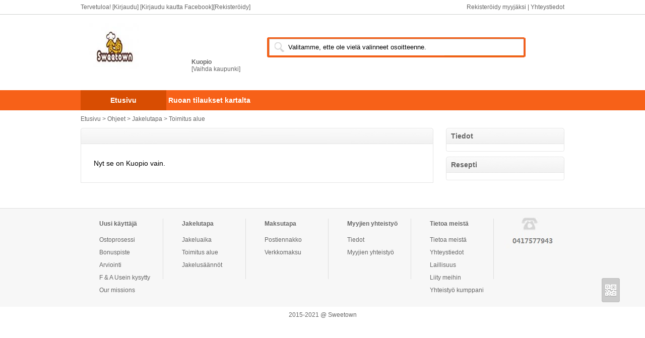

--- FILE ---
content_type: text/html; charset=UTF-8
request_url: http://sweetown.fi/fi/index.php?m=content&c=index&f=lists&catid=33
body_size: 2363
content:
<!DOCTYPE html PUBLIC "-//W3C//DTD XHTML 1.0 Transitional//EN" "http://www.w3.org/TR/xhtml1/DTD/xhtml1-transitional.dtd">
<html xmlns="http://www.w3.org/1999/xhtml">
<head>
<meta http-equiv="Content-Type" content="text/html; charset=utf-8" />
<title></title>
<meta name="Keywords" content="" />
<meta name="Description" content="" />
<link rel="stylesheet" type="text/css" href="../public/css/main.css">
<script src="../public/js/jquery-1.7.1.min.js" type="text/javascript"></script>
<script src="../public/js/slides.min.jquery.js" type="text/javascript"></script>
<script src="../public/js/index.js" type="text/javascript"></script>
<script src="../public/js/layer/layer.min.js"></script>

<link href="/public/images/favicon.ico" mce_href="/public/images/favicon.ico" rel="bookmark" type="image/x-icon" /> 
<link href="/public/images/favicon.ico" mce_href="/public/images/favicon.ico" rel="icon" type="image/x-icon" /> 
<link href="/public/images/favicon.ico" mce_href="/public/images/favicon.ico" rel="shortcut icon" type="image/x-icon" /> 

</head>

<body>
<!-- 代码开始 -->
<div id="code"></div>
<div id="code_img"></div>
<a id="gotop" href="javascript:void(0)"></a>
<!-- 代码结束 -->
<div id="top">
	<div class="main"><span><a href="https://www.sweetown.fi/fi/index.php?m=company&f=add">
	Rekisteröidy myyjäksi
</a> | <a href="https://www.sweetown.fi/fi/index.php?m=content&c=index&f=lists&catid=3">
	Yhteystiedot
</a></span><script src="https://www.sweetown.fi/fi/index.php?m=member&c=login&gourl=%2Ffi%2Findex.php%3Fm%3Dcontent%26c%3Dindex%26f%3Dlists%26catid%3D33"></script></div>
</div>
<div id="header">
	<div class="main">
	<div class="main fb-like" data-href="https://www.sweetown.fi/" data-layout="button" data-action="like" data-size="small" data-show-faces="true" data-share="false"></div>
        <div class="logo"><a href="https://www.sweetown.fi/fi"><img src="/public/uploadfile/image/20150817/thumb_20150817010609_25689_100_100.jpg" /></a></div>
        
        <div class="city">
        	<b>Kuopio</b> 
			<br><a href="###">[Vaihda kaupunki]</a>
        	<ul id="citylist">
                        	<li><a href="">Kuopio</a></li>
                        	<div class="clears"></div>
            </ul>
        </div>
        <div class="search">
        	<div class="search_form">
            <input type="text" class="key" value="Valitamme, ette ole vielä valinneet osoitteenne. 
" id="place_text" readonly="readonly" onClick="popup()"><input name="nowaddress_id" id="nowaddress_id" type="hidden" value="">
			<!--<input type="submit" value="" class="search_submit" onClick="search_submit()">-->
            </div>
        </div>
    </div>
</div>
<div id="nav">
	<div class="main">
        <ul>
        	<li class="home"><a href="https://www.sweetown.fi/fi">Etusivu</a></li>
                    <li><a href="https://www.sweetown.fi/fi/index.php?m=company&c=map">Ruoan tilaukset kartalta</a></li>
                </ul>
    </div>
</div>
<div class="main">
    	<div class="guide"><a href='/'>Etusivu</a> > <a href='index.php?m=content&c=index&f=lists&catid=21'>Ohjeet</a> > <a href='index.php?m=content&c=index&f=lists&catid=23'>Jakelutapa
</a> > <a href='index.php?m=content&c=index&f=lists&catid=33'>Toimitus alue</a></div>
        <div class="news_left">
        	<div class="news_list">
            	<h3></h3>
                
                <div class="about">Nyt se on Kuopio vain.</div>
                
            </div>
        </div>
        <div class="news_right">
            <div class="news_article box">
                <h3>Tiedot</h3>
                <ul>
                
                </ul>
                <h5>&nbsp;</h5>
            </div>
            <div class="news_menu box t10">
                <h3>Resepti</h3>
                <ul>
                
                </ul>
                <h5>&nbsp;</h5>
            </div>
        </div>
</div>
<div id="footer_nav">
	<div class="main">
	
	
	
					<dl>
				<dt>Uusi käyttäjä
</dt>
																																																																																																																																																																																																																																																								
					<dd><a target="_blank" href='index.php?m=content&c=index&f=lists&catid=27'>Ostoprosessi
</a></dd>
																			
					<dd><a target="_blank" href='index.php?m=content&c=index&f=lists&catid=28'>Bonuspiste
</a></dd>
																			
					<dd><a target="_blank" href='index.php?m=content&c=index&f=lists&catid=29'>Arviointi
</a></dd>
																			
					<dd><a target="_blank" href='index.php?m=content&c=index&f=lists&catid=30'>F & A Usein kysytty
</a></dd>
																			
					<dd><a target="_blank" href='index.php?m=content&c=index&f=lists&catid=31'>Our missions</a></dd>
																																																																																																			            </dl>
			<div class="line"></div>
        			<dl>
				<dt>Jakelutapa
</dt>
																																																																																																																																																																																																																																																																																																					
					<dd><a target="_blank" href='index.php?m=content&c=index&f=lists&catid=32'>Jakeluaika
</a></dd>
																			
					<dd><a target="_blank" href='index.php?m=content&c=index&f=lists&catid=33'>Toimitus alue</a></dd>
																			
					<dd><a target="_blank" href='index.php?m=content&c=index&f=lists&catid=34'>Jakelusäännöt
</a></dd>
																																																																								            </dl>
			<div class="line"></div>
        			<dl>
				<dt>Maksutapa
</dt>
																																																																																																																																																																																																																																																																																																																																
					<dd><a target="_blank" href='index.php?m=content&c=index&f=lists&catid=36'>Postiennakko
</a></dd>
																			
					<dd><a target="_blank" href='index.php?m=content&c=index&f=lists&catid=37'>Verkkomaksu
</a></dd>
																																																						            </dl>
			<div class="line"></div>
        			<dl>
				<dt>Myyjien yhteistyö
</dt>
																																																																																																																																																																																																																																																																																																																																																		
					<dd><a target="_blank" href='index.php?m=content&c=index&f=lists&catid=38'>Tiedot</a></dd>
																			
					<dd><a target="_blank" href='index.php?m=content&c=index&f=lists&catid=39'>Myyjien yhteistyö
</a></dd>
																																				            </dl>
			<div class="line"></div>
        			<dl>
				<dt>Tietoa meistä
</dt>
																							
					<dd><a target="_blank" href='index.php?m=content&c=index&f=lists&catid=2'>Tietoa meistä
</a></dd>
																			
					<dd><a target="_blank" href='index.php?m=content&c=index&f=lists&catid=3'>Yhteystiedot
</a></dd>
																																																																																																																																																																																																																																																																																																																																														
					<dd><a target="_blank" href='index.php?m=content&c=index&f=lists&catid=41'>Laillisuus
</a></dd>
																			
					<dd><a target="_blank" href='index.php?m=content&c=index&f=lists&catid=42'>Liity meihin
</a></dd>
																			
					<dd><a target="_blank" href='index.php?m=content&c=index&f=lists&catid=43'>Yhteistyö kumppani
</a></dd>
									            </dl>
			<div class="line"></div>
            	<div class="tel400"><img src="../public/images/400.jpg" /></div>
    </div>
</div>
<!--
<div class="main" id="footer_tb"><a><img src="../public/images/dxsw.jpg" /></a><a><img src="../public/images/wxrz.jpg" /></a><a><img src="../public/images/alipay.jpg" /></a><a><img src="../public/images/paypal.jpg" /></a><a><img src="../public/images/kxwz.jpg" /></a><a><img src="../public/images/jyxba.jpg" /></a></div>

<div class="main" id="footer_tb">
<img src="https://img.paytrail.com/?id=33168&amp;type=horizontal&amp;cols=18&amp;text=0&amp;auth=1253fe8d0dc1e543" alt="Paytrail">
</div>
-->
    	
<div id="footer" class="main">2015-2021 @ Sweetown</div>
<div id="fb-root"></div>
<script>(function(d, s, id) {
  var js, fjs = d.getElementsByTagName(s)[0];
  if (d.getElementById(id)) return;
  js = d.createElement(s); js.id = id;
  js.src = "//connect.facebook.net/fi_FI/sdk.js#xfbml=1&version=v2.5&appId=246227297097202";
  fjs.parentNode.insertBefore(js, fjs);
}(document, 'script', 'facebook-jssdk'));</script>



</body>
</html>


--- FILE ---
content_type: text/html; charset=UTF-8
request_url: https://www.sweetown.fi/fi/index.php?m=member&c=login&gourl=%2Ffi%2Findex.php%3Fm%3Dcontent%26c%3Dindex%26f%3Dlists%26catid%3D33
body_size: 229
content:
document.write("Tervetuloa! <a href=/fi/index.php?m=member&f=login&gourl=%2Ffi%2Findex.php%3Fm%3Dcontent%26c%3Dindex%26f%3Dlists%26catid%3D33>[Kirjaudu]</a> <a href= https://www.facebook.com/v2.4/dialog/oauth?client_id=246227297097202&amp;state=2c94e8255ae834582ed592e198bea6b8&amp;response_type=code&amp;sdk=php-sdk-5.0.0&amp;redirect_uri=https%3A%2F%2Fwww.sweetown.fi%2Ffi%2Findex.php%3Fm%3Dmember%26f%3Dfblogincallback&amp;scope=email%2Cuser_likes>[Kirjaudu kautta Facebook]</a><a href=/fi/index.php?m=member&c=index&f=register>[Rekisteröidy]</a> ")

--- FILE ---
content_type: text/css
request_url: http://sweetown.fi/public/css/main.css
body_size: 7576
content:
g278
/* CSS Document */
body, div, dl, dt, dd, ul, ol, li, h1, h2, h3, h4, h5, h6, pre, form, fieldset, input, textarea, p, blockquote, th, td, button{padding:0; margin:0;font-family:arial;}
ul{list-style:none;}
body{font-size:12px;color:#666;}
a{color:#666;text-decoration:none;font-family:arial;}
a img{border:0px;}
.main{width:960px;clear:both;overflow:hidden;margin-left:auto;margin-right:auto;}
.w950{width:950px;clear:both;overflow:hidden;margin-left:auto;margin-right:auto;}
.t10{margin-top:10px;}
.t15{margin-top:15px;}
.cl{clear:both;}
.clears{clear:both;height:0px;line-height:0px;}



/*头部*/
#top{width:100%;line-height:28px;border-bottom:1px solid #CFD0CF;background-color:#fff;}
#top span{float:right;}

#header{width:100%;height:150px;}
.logo{float:left;width:220px;margin-top:8px;}
.logo a{margin-left:16px;}
.city{float:left;width:140px;padding-top:87px;}
#citylist{position:relative;width:240px;display:none;background-color:#fff;padding-top:10px;padding-bottom:10px;border:1px solid #ccc;}
#citylist li{float:left;width:60px;text-align:center;line-height:28px;font-size:14px;}
#citylist li a:hover{color:#FF0000;}
.search{float:left;margin-top:45px;margin-left:10px;width:550px;}
.search .search_form{width:550px;height:40px;}
.search input{float:left;height:40px;border:0px;}
.search .key{width:471px;background:url(../images/search_bg.png);padding-left:42px;line-height:40px;}
.search .search_submit{width:128px;background:url(../images/search_bg.png) no-repeat -384px 0px;}
.search .hot{line-height:30px;padding-left:20px;}
.search .hot a{margin-right:6px;}

#nav{width:100%;background:#F76118;height:40px;}
#nav ul{height:40px;line-height:40px;float:left;}
#nav ul li{float:left;width:170px;text-align:center;}
#nav a{font-size:14px;color:#fff;font-weight:bold;}
#nav .home{background:#D84D02;}

/*=================正文================*/
#bg{background-color:#fff;}
.index_left{width:960px;float:left;}/*change it to 710px when using right side bar*/
.index_right{width:235px;float:right;}
.box h3{width:225px;height:32px;background:url(../images/style.png) no-repeat 0px -52px;font-size:14px;line-height:32px;padding-left:10px;}
.box ul{border-left:1px solid #E5E5E5;border-right:1px solid #E5E5E5;}
.box h5{width:235px;height:5px;background:url(../images/style.png) no-repeat 0px -84px;line-height:0px;}

/*幻灯片*/
.banner{width:710px;height:210px;}

/*品牌商家*/
.brand li{width:116px;height:74px;float:left;background:url(../images/style.png) no-repeat -264px -182px;padding:4px 6px;margin-left:10px;_padding-top:0px;}
.brand .no{margin-left:0px!important;}
.brand li img{width:116px;height:74px;}

/*最新活动*/
.index_news ul{height:162px;background:url(../images/shu.gif) no-repeat;background-position:14px 18px;line-height:26px;padding-top:12px;}
.index_news ul li{padding-left:36px;}

/*--推荐--*/
.company_food h3{height:35px;line-height:35px;background:url(../images/gif_2.gif) left center no-repeat;border-bottom:1px solid #DEDEDE;color:#666;padding-left:20px;font-size:14px;}
.company_food h3 a{font-size:12px;font-weight:100;margin-right:10px;float:right;}

/*推荐菜品*/
.index_food ul{padding:15px 0px;}
.index_food ul li{float:left;text-align:center;margin-left:22px;line-height:21px;width:170px;height:170px;}
.index_food ul li img{width:100px;height:100px;}
.index_food ul li b{color:#C30000;}
.index_food ul li a{width:150px;word-break:break-all; overflow:auto;}
.index_food ul li b1{width:150px;word-break:break-all; overflow:auto;}
/*.index_food ul .no{margin-left:0px!important;}*/

/*推荐商家*/
.index_company ul{padding:15px 0px 5px;}
.index_company ul li{width:149px;float:left;background:url(../images/style.png) no-repeat -236px 0px;margin-right:45px;padding-top:6px;padding-left:7px;}
.index_company ul li img{width:140px;height:105px;}
.index_company ul .no{margin-right:0px!important;}
.index_company ul li h4{margin-top:18px;height:22px;line-height:22px;margin-bottom:10px;width:76px;margin-left:auto;margin-right:auto;}
.index_company ul li .open{background:url(../images/style.png) no-repeat -316px -264px;}
.index_company ul li .open_en{background:url(../images/style_en.png) no-repeat -316px -264px;}
.index_company ul li .close{background:url(../images/style.png) no-repeat -316px -286px;}
.index_company ul li .close_en{background:url(../images/style_en.png) no-repeat -316px -286px;}

/*最新订购*/
.index_order{}
.index_order ul{padding:4px 18px 10px;overflow:hidden;}
.index_order ul li{height:60px;line-height:20px;background:url(../images/line_2.gif) repeat-x bottom;padding-top:6px;padding-bottom:4px;}
.index_order ul li b{color:#999;font-weight:100;}
.index_order ul li span{color:#0863C0;}

/*最新团购*/
.index_tuan ul{padding:6px;}
.index_tuan ul li span{font-size:12px;font-weight:100;color:#666;float:left;margin-top:20px;margin-left:8px;}
.index_tuan ul li b{font-size:24px;font-weight:bold;color:#ff6600;float:left;margin-top:10px;}
.index_tuan ul li img{width:220px;height:130px;}
.index_tuan ul li h4{height:33px;width:79px;background:url(../images/qkk.jpg) no-repeat;float:right;line-height:33px;font-size:14px;text-align:center;margin-top:6px;}
.index_tuan ul li h4 a{color:#fff;}

/*--美食美文--*/
.article_menu{padding-bottom:15px;}
.article_menu h1{height:26px;line-height:26px;font-size:14px;border-bottom:1px solid #DEDEDE;color:#666;background:url(../images/gif_2.gif) no-repeat;background-position:0px 45%;padding-left:20px;}

/*美文*/
.flash{width:300px;float:left;}
.flash img{width:300px;height:222px;}

.article{width:370px;float:left;margin-left:20px;}
.article h5{font-size:12px;font-weight:100;color:#999;}
.article h5 a{color:#999;}
.article h2{font-size:20px;height:50px;line-height:50px;text-align:center;margin-top:6px;}
.article h2 a{color:#BF0000;}
.article ul{}
.article ul li{width:370px;line-height:26px;font-size:14px;}

/*家常菜谱*/
.menu{width:250px;float:right;}
.menu h3{font-size:14px;color:#666;background:url(../images/gif_1.gif) no-repeat;background-position:0px 45%;padding-left:20px;}
.menu ul{padding-top:10px;}
.menu ul li{float:left;line-height:25px;margin-left:15px;text-align:center;}
.menu ul .no{margin-left:0px!important;}

/*=================新闻================*/
.news_left{width:700px;float:left;padding-bottom:25px;}
.news_right{width:235px;float:right;padding-bottom:25px;}
.guide{height:35px;line-height:35px;}
.pages{text-align:center;height:35px;line-height:35px;}

/*新闻列表*/
.news_list{margin-bottom:15px;}
.news_list h3{width:700px;height:32px;background:url(../images/news_title_bg.gif) no-repeat;font-size:14px;line-height:32px;padding-left:10px;}
.news_list h3 a{float:right;font-size:12px;font-weight:100;padding-right:25px;}
.news_list ul{border-left:1px solid #E5E5E5;border-right:1px solid #E5E5E5;border-bottom:1px solid #E5E5E5;padding:20px 25px;}
.news_list ul li{font-size:14px;height:30px;line-height:30px;}
.news_list ul li span{float:right;color:#999;}
.news_list .about{clear:both;padding:25px;font-size:14px;line-height:26px;color:#000;border-left:1px solid #E5E5E5;border-right:1px solid #E5E5E5;border-bottom:1px solid #E5E5E5;}

.news_article ul{padding:8px 10px 2px;}
.news_article ul li{line-height:26px;font-size:14px;}

.news_menu{}
.news_menu ul{padding:0px 12px 10px;}
.news_menu ul li{clear:both;width:211px;border-bottom:1px solid #ccc;height:70px;padding-top:12px;padding-bottom:8px;}
.news_menu ul li img{float:left;width:58px;height:63px;margin-right:10px;}
.news_menu ul li a{color:#0863C0;font-size:14px;line-height:23px;}
.news_menu ul li p{line-height:20px;}

/*新闻详细*/
.title{height:90px;padding-top:18px;background:url(../images/line_4.gif) repeat-x bottom;}
.title h1{color:#C91417;font-size:36px;font-family:"黑体";font-weight:bold;text-align:center;height:55px;line-height:55px;}
.title .time_hits{color:#999;padding:0px 170px;}
.title .time_hits span{float:left;line-height:20px;padding-top:5px;}
.title .time_hits .share{float:right;}
.news_show .content{clear:both;padding:25px;font-size:14px;line-height:26px;color:#000;}

/*=================商家================*/
.company_left{float:left;width:678px;padding-bottom:15px;}
.company_right{float:right;width:252px;}

/*搜索*/
.search_company{height:82px;background-color:#FFFCF3;border-left:1px solid #F2EAD5;border-right:1px solid #F2EAD5;}
.search_company h4{float:left;margin-left:20px;margin-top:23px;width:139px;height:44px;background:url(../images/style.png) no-repeat 0px -95px;display:inline;}
.search_company .search_form{height:33px;float:left;width:385px;margin-top:28px;margin-left:25px;display:inline;}
.search_company input{float:left;}
.search_company .key{width:300px;height:33px;border:0px;background:url(../images/search_company_bg.gif) no-repeat;line-height:33px;padding-left:8px;}
.search_company .hot{line-height:33px;height:33px;margin-top:28px;float:left;margin-left:25px;display:inline;}
.search_company .search_submit{width:76px;height:33px;border:0px;background:url(../images/search_company_bg.png) no-repeat -310px 0px;}
.search_company_bottom{background:url(../images/search_company_bottom.gif) no-repeat;height:8px;width:960px;line-height:0px;}

/*筛选条件*/
.choose{border:1px solid #E8E8E8;background-color:#F9F9F9;}
.choose dt{height:35px;line-height:35px;border-bottom:1px solid #E8E8E8;padding-left:13px;padding-right:13px;}
.choose dt span{float:right;}
.choose dt span b{color:#ff6600;}
.choose dd{height:35px;line-height:35px;background:url(../images/line.gif) repeat-x bottom;margin-left:12px;margin-right:15px;}
.choose dd span{margin-right:30px;}
.choose dd a{margin-right:30px;color:#2953A6;}
.choose dd .on{color:#ff0000;}
.choose .no{background:none;}

/*商家列表*/
.company_list{height:127px;}
.company_list_l{float:left;width:8px;height:127px;background:url(../images/style.png) no-repeat 0px -264px;}
.company_list_r{float:left;width:8px;height:127px;background:url(../images/style.png) no-repeat -8px -264px;}
.company_list dl{float:left;width:662px;height:117px;background:url(../images/company_list_bg.gif) repeat-x;padding-top:10px;}
.company_list dl dt{float:left;margin-left:4px;}
.company_list dl dt img{width:133px;height:100px;border:1px solid #ccc;padding:2px;}
.company_list dl dd{float:left;margin-left:10px;width:502px;}
.company_list dl dd h3{font-size:14px;font-weight:100;height:25px;line-height:25px;border-bottom:1px solid #ccc;}
.company_list dl dd ul{width:377px;float:left;padding-top:5px;}
.company_list dl dd ul li{line-height:22px;height:22px;margin-top:3px;}
.company_list dl dd ul li b{color:#6666CC;margin-left:6px;margin-right:6px;}
.company_list dl dd ul li div{float:left;margin-right:25px;padding-left:17px;color:#999;}
.company_list dl dd ul li .price{background:url(../images/gif.gif) -0px -96px no-repeat;}
.company_list dl dd ul li .weight{background:url(../images/gif.gif) -0px -76px no-repeat;}
.company_list dl dd ul li .values{background:url(../images/gif.gif) -0px -56px no-repeat;}
.company_list dl dd ul li .times{background:url(../images/gif.gif) -0px -116px no-repeat;}
.company_list dl dd ul li .address{background:url(../images/gif.gif) -0px -35px no-repeat;}
.company_list dl dd ul .list_comment{padding-top:5px;}
.company_list dl dd ul .list_comment h5{float:left;font-size:12px;font-weight:100;height:14px;line-height:14px;color:#999;display:inline;}
.company_list dl dd ul .list_comment .mr15{margin-right:15px;}
.company_list dl dd span{margin-top:26px;float:right;}

.company_box{}
.company_box h3{background:url(../images/style.png) no-repeat 0px -182px;height:32px;font-size:14px;line-height:32px;width:252px;padding-left:10px;}
.company_box ul{border-left:1px solid #E5E5E5;border-right:1px solid #E5E5E5;padding:8px 14px 5px;line-height:21px;}
.company_box h5{width:252px;height:5px;background:url(../images/style.png) no-repeat 0px -215px;line-height:0px;}

.company_info{width:255px;float:left;margin-right:12px;display:inline;height:200px;border:1px solid #ccc;margin-top:12px;}
.list_info .no{margin-right:0px;}
.company_info .company_logo{float:left;display:block;margin:9px;}
.company_info .company_logo img{width:82px;height:82px;}
.company_info dl{float:left; padding-left: 10px;}
.company_info dl dt{font-size:13px;line-height:25px;padding-top:7px;}
.company_info dl dt a{color:#000;}
.company_info dl dd{height:18px;line-height:18px;color:#999;}
.company_info ul{display:none;background:url(../images/arrow.jpg) no-repeat #fff;width:318px;position:absolute;margin-left:232px;margin-top:-1px;}
.company_info ul div{margin-left:9px;border-top:1px solid #D6D7CE;border-bottom:1px solid #D6D7CE;border-right:1px solid #D6D7CE;padding:12px;}
.company_info ul li{line-height:24px;color:#000;}
.company_info ul .company_info_title{font-size:14px;line-height:25px;font-weight:bold;}
.company_info ul .company_info_prices{color:#999;}
.company_info ul .company_info_announcement{border-top:1px dashed #ccc;margin-top:5px;padding-top:5px;}
.list_info .no ul{margin-left:-318px!important;background:#fff!important;}
.list_info .no ul div{margin-left:0px!important;border-left:1px solid #D6D7CE!important;}

.activity-icon{height:15px;background:url(../images/activity-icons.png) no-repeat;width:15px;float:left;margin-right:6px;margin-top:5px;}
.yyz{background:url(../images/yyz.jpg) no-repeat;width:32px;}
.xxz{background:url(../images/xxz.jpg) no-repeat;width:32px;}
.a1{background-position:0px 0px;}
.a2{background-position:-32px 0px;}
.a3{background-position:-96px 0px;}
.a4{background-position:-80px 0px;}

/*商家详细页*/
.show_guide{font-size:14px;line-height:36px;height:36px;font-weight:bold;color:#333;}
.show_content_l{float:left;width:8px;height:230px;background:url(../images/style.png) no-repeat -128px -256px;}
.show_content_r{float:left;width:8px;height:230px;background:url(../images/style.png) no-repeat -136px -256px;}
.show_content_c{width:636px;float:left;background:url(../images/company_show_top_bg.gif) repeat-x;padding:0px 12px;}
.show_content_c_l{width:400px;float:left;}
.show_content_c_guide{height:30px;line-height:30px;margin-top:8px;}
.show_content_c_l h1{font-size:14px;color:#333;height:30px;line-height:30px;}
.show_content_c_l h1 span{margin-left:10px;color:#52A600;}
.show_content_c_l ul li{line-height:23px;height:23px;}
.show_content_c_l h5{font-size:12px;font-weight:100;line-height:22px;color:#ff0000;}
.show_content_c_r{width:210px;float:right;padding-top:30px;}
.show_content_c_r img{width:200px;height:150px;border:1px solid #ccc;padding:2px;}

.products_title{width:666px;height:41px;background:url(../images/company_show_bg.gif) no-repeat;padding-left:10px;}
.products_title li{float:left;height:32px;width:104px;background:url(../images/style.png) no-repeat -20px -300px;text-align:center;line-height:32px;font-size:14px;font-weight:bold;color:#333;margin-left:8px;margin-top:8px;}
.products_title .hover{background:url(../images/style.png) no-repeat -20px -264px;color:#ff6600;}
.show_category{height:38px;line-height:38px;border:1px solid #DEDEDE;border-top:none;width:656px;padding-left:18px;background-color:#F4F4F4;}

.products{width:674px;border:1px solid #DEDEDE;border-top:none;display:none;overflow:hidden;}
.products_t{height:27px;line-height:27px;color:#333;font-size:14px;font-weight:bold;padding-left:14px;background-color:#DAF2FF;}
.products ul{margin-bottom:10px;overflow:hidden;}
.products ul li{width:550px;border-bottom:1px dashed #ccc;line-height:45px;float:left;margin-left:21px;margin-right:21px;display:inline;}
.products ul li div{width:550px;height:45px;}
.products ul li input{float:right;margin-top:13px;}
.products ul li span{float:right;margin-right:20px;color:#ff6600;}
.products ul li em{float:left;padding:5px 8px;}
.products ul li em img{width:30px;height:30px;border:1px solid #eee;padding:1px;}
.products ul li ul{display:none; position:absolute;width:200px;margin-left:8px;margin-top:-7px;}
.products ul li ul li{margin-left:0px;margin-right:0px;}
.products ul li ul .p_j{height:9px;padding-left:10px;width:188px;line-height:0px;border-bottom:none;}
.products ul li ul .p_t{margin-top:-1px;background:url(../images/p_t_line.gif) no-repeat top;padding:6px 20px 0px;font-weight:bold;color:#0045A2;text-align:center;line-height:20px;border-left:1px solid #C6DEFF;border-right:1px solid #C6DEFF;background-color:#F2F7FF;border-bottom:none;width:158px;}
.products ul li ul .p_p{padding:0px 20px;text-align:center;border-left:1px solid #C6DEFF;border-right:1px solid #C6DEFF;background-color:#F2F7FF;border-bottom:none;width:158px;height:158px;}
.products ul li ul .p_p img{width:158px;height:158px;}
.products ul li ul .p_c{padding:5px 20px;text-align:left;line-height:20px;border-left:1px solid #C6DEFF;border-right:1px solid #C6DEFF;border-bottom:1px solid #C6DEFF;background-color:#F2F7FF;width:158px;}
.aboutus .content{font-size:14px;padding:13px 20px;line-height:25px;}

#con_product_1{display:block;}

/*购物车*/
.cart{margin-top:15px;}
.cart .cart_t{background:url(../images/style.png) no-repeat 0px -224px;height:32px;width:252px;}
.cart ul{border-left:1px solid #E5E5E5;border-right:1px solid #E5E5E5;padding:10px 15px;}
.cart ul li{height:60px;line-height:30px;background:url(../images/line_2.gif) repeat-x bottom;}
.cart ul li div{float:right;margin-right:10px;display:inline;}
.cart ul li div img{display:inline;border:0px;}
.cart ul li div span input{width:16px;text-align:center;}
.cart ul li .del{padding-top:11px;margin-right:0px;}
.cart ul li .cart_num{width:20px;height:18px;text-align:center;}
.cart .cart_submit{border-left:1px solid #E5E5E5;border-right:1px solid #E5E5E5;}
.cart .cart_submit div{padding:18px 15px;}
.cart .cart_submit div span{float:right;}
.cart .button{text-align:center;}
.cart .button a{width:160px;background:#F76118;height:35px;display:block;font-size:14px;font-weight:bold;line-height:35px;color:#fff;margin:auto;}
.cart .button_close a{background:#ccc;}
.cart .cart_footer{width:252px;height:5px;background:url(../images/style.png) no-repeat 0px -215px;line-height:0px;}
.no_cart{font-size:14px;color:#ccc;height:70px!important;line-height:30px!important;text-align:center;}

/*点评*/
.comments{width:674px;border:1px solid #DEDEDE;border-top:none;display:none;}
.comments_t{height:25px;background:url(../images/comments_t.jpg) no-repeat;line-height:25px;font-weight:bold;border-bottom:2px solid #FF9900;padding-left:20px;color:#fff;margin-top:20px;}/*评论*/
.comments_t a{float:right;font-weight:100;padding-right:5px;}
.comments_c{}
.comments_c_t{padding-top:20px;width:630px;margin-left:auto;margin-right:auto;border-bottom:1px dashed #ccc;padding-bottom:6px;}
.comments_c_t h4{float:left;font-size:12px;font-weight:100;text-align:center;width:74px;line-height:20px;color:#ff6600;}
.comments_c_t h4 img{width:70px;height:70px;border:1px solid #ccc;padding:1px;}
.comments_c_t .comments_c_r{float:right;}
.comments_c_t ul{height:25px;line-height:25px;padding:0px 10px;}
.comments_c_t ul li{width:150px;float:left;height:28px;line-height:28px;}
.comments_c_t ul li span{float:left;}
.comments_c_t ul li h5{float:left;margin-top:5px;height:18px;}
.comments_c_t div span{float:right;color:#999;font-weight:100;}
.comments_c_c{width:525px;line-height:21px;padding:2px 10px;}
.comments_c_c strong{font-weight:100;padding-top:6px;color:#666;}
.nobt{border-bottom:none;}

.comment_list_t{width:906px;margin-left:auto;margin-right:auto;}
.comment_list .comments_c_t{width:920px!important;}
.comment_list .comments_c_c{width:815px!important;}

.rating-wrap ul, .rating-wrap a:hover, .rating-wrap .active-star, .user-m-star, .urr-rank60, .breadcrumb .note {background-image: url(../images/xing_bg.png);background-repeat: no-repeat;}   /*星星*/
.rating-wrap {display: inline-block;float: left; height: 20px;margin-right: 5px;padding: 4px 0 0 5px;position: relative;top: -2px;width: 89px;z-index: 0;}   
.rating-wrap ul {background-position: 0 -250px;height: 16px;position: relative;width: 85px;z-index: 10;}   
.rating-wrap li {display: inline;}   
.rating-wrap a {display: block;height: 16px;left:0;position: absolute;top: 0;}   
.rating-wrap .five-stars {background-position: 0 -160px;width: 84px;z-index: 10;}   
.rating-wrap .four-stars {background-position: 0 -178px;width: 68px;z-index: 20;}   
.rating-wrap .three-stars {background-position: 0 -196px;width: 51px;z-index: 30;}   
.rating-wrap .two-stars {background-position: 0 -214px;width: 34px;z-index: 40;}   
.rating-wrap .one-star {background-position: 0 -232px;width: 17px;z-index: 50;}    
.active-hint {color: #CC0000;} 
.star_5{background-image: url(../images/xing_bg.png);background-position: 0 -160px;width: 84px;z-index: 10;}   
.star_4{background-image: url(../images/xing_bg.png);background-position: 0 -178px;width: 84px;z-index: 20;}   
.star_3{background-image: url(../images/xing_bg.png);background-position: 0 -196px;width: 84px;z-index: 30;}   
.star_2{background-image: url(../images/xing_bg.png);background-position: 0 -214px;width: 84px;z-index: 40;}   
.star_1{background-image: url(../images/xing_bg.png);background-position: 0 -232px;width: 84px;z-index: 50;} 

.star-5{background-image: url(../images/xing_bg.png);background-position: 0 1px;width: 65px;z-index: 10;}   
.star-4{background-image: url(../images/xing_bg.png);background-position: 0 -33px;width: 65px;z-index: 20;}   
.star-3{background-image: url(../images/xing_bg.png);background-position: 0 -67px;width: 65px;z-index: 30;}   
.star-2{background-image: url(../images/xing_bg.png);background-position: 0 -84px;width: 65px;z-index: 40;}   
.star-1{background-image: url(../images/xing_bg.png);background-position: 0 -101px;width: 65px;z-index: 50;} 

.add_comments{border-top:1px solid #E7E7E7;margin-top:20px;}/*发表评论*/
.add_comments h4{background-color:#F7F7F7;height:26px;border-bottom:1px solid #E7E7E7;font-size:14px;line-height:26px;padding-left:11px;}
.comments_form{width:630px;margin:auto;margin-top:15px;}
.star{border:0px!important;width:630px;margin:0px;height:20px!important;}
.star dd{width:170px;float:left;height:20px;line-height:20px;}
.form_textarea{clear:both;width:640px;border:0px!important;margin:8px 0px!important;height:120px!important;}
.form_textarea dt{width:82px;float:left;text-align:center;line-height:20px;color:#ff6600;}
.form_textarea dt img{width:70px;height:70px;border:1px solid #ccc;padding:1px;}
.form_textarea dd{float:left;width:520px;height:95px;display:inline;background:url(../images/comment_form_bg.gif) no-repeat;padding:10px 10px 10px 23px;}
.form_textarea dd textarea{border:0px;width:520px;height:95px;}
.comment_submit{clear:both;padding-left:85px;padding-bottom:15px;}

/*优惠券*/
.coupons_left{float:left;width:678px;padding-bottom:15px;}
.coupons_left h3{background:url(../images/gif_2.gif) left center no-repeat;height:35px;line-height:35px;border-bottom:1px solid #DEDEDE;color:#666;padding-left:20px;font-size:14px;}
.coupons_left h3 a{font-size:12px;font-weight:100;margin-right:10px;float:right;}
.coupons_left ul{}
.coupons_left ul li{float:left;width:150px;margin-right:26px;line-height:22px;text-align:center;margin-top:15px;}
.coupons_left ul li b{font-size:14px;color:#C91417;}
.coupons_left ul .no{margin-right:0px;}
.coupons_left ul li img{width:150px;height:150px;}

.f14{font-size:14px;}
.f14 a{font-size:14px;}
.company_right .f14 li{line-height:26px!important;}

/*菜谱详细*/
.show .photo{float:left;width:328px;}
.show .show_text{width:300px;float:left;margin-left:25px;}
.show .show_text dl{border:1px solid #E2E2E2;background-color:#F9F9F9;line-height:42px;padding:0px 20px;overflow:hidden;}
.show .show_text dl dd{float:left;width:129px;border-bottom:1px solid #E2E2E2;background:url(../images/line_5.gif) no-repeat;background-position:95% 45%;color:#2A6EBB;}
.show .show_text dl dd b{font-size:14px;color:#333;}
.show .show_text dl .no{background:none;padding-left:10px;width:119px;}
.show .show_text dl .noline{border-bottom:none;}
.show .show_text h4{width:300px;height:29px;}
.show .show_text .material{border:1px solid #E2E2E2;border-top:none;padding:6px 15px;line-height:25px;}

/*积分详细*/
.integral_show dd{width:258px!important;background:none!important;}
.integral_show h5{text-align:center;}
.coupons_left .content{font-size:14px;line-height:25px;padding-top:15px;}
.fl12{font-size:12px;font-weight:100;}
.fl12 a{float:left;margin-right:10px;line-height:22px;}
.fl12 .pp{margin-top:15px;}

/*订单列表*/
.order_box_t{background:url(../images/order_box.gif) no-repeat;width:950px;height:10px;}
.order_box_b{background:url(../images/order_box.gif) no-repeat 0px -10px;width:950px;height:10px;margin-bottom:20px;}
.order_box{background:url(../images/order_box_bg.gif) repeat-y;width:950px;}
.order_box h1{width:902px;margin:0px auto;padding-top:20px;padding-bottom:20px;}
.order_box .order_list_top{width:898px;height:3px;margin:0px auto;}
.order_box .order_list_title{width:898px;background-color:#A39E9B;height:32px;line-height:32px;margin:0px auto;font-weight:bold;color:#fff;}
.order_box .order_list_title dt{float:left;width:576px;padding-left:20px;}
.order_box .order_list_title dd{float:left;width:150px;text-align:center;}
.order_box .order_list{width:896px;margin:0px auto;border:1px solid #CFCFCF;border-top:none;padding-top:10px;padding-bottom:10px;}
.order_box .order_list dl{clear:both;height:35px;line-height:35px;background:url(../images/line_2.gif) repeat-x bottom;margin-left:20px;margin-right:20px;}
.order_box .order_list dl dt{font-weight:bold;color:#333;float:left;width:576px;}
.order_box .order_list dl dd{float:left;width:150px;text-align:center;}
.order_box .order_list dl dd b{color:#ff0000;}
.order_box .order_list dl .w130{width:130px!important;}
.order_box .order_list dl .mm input{text-align:center;margin-left:20px;}
.order_box .order_list .total{line-height:35px;height:35px;margin-left:20px;font-size:14px;font-weight:bold;color:#ff0000;}

.order_box table{width:898px;margin:20px auto 0px;}
.order_box table th{text-align:left;font-size:14px;color:#333;width:100px;line-height:35px;}
.order_box table td{text-align:left;}
.order_box table td .order_text{background-color:#F8F8F8;border:1px solid #D1D1D1;height:20px;line-height:20px;width:220px;}
.order_box table td .textarea{border:1px solid #D1D1D1;background-color:#F8F8F8;}
.order_box .radio{margin-right:5px;}
.order_submit_td{height:58px;padding-left:100px;}
.order_box table td .order_submit{border:0px;width:131px;height:35px;background:url(../images/style.png) no-repeat -80px -144px;}
.order_box .sendcode{background:url(../images/sendcode.jpg) no-repeat;width:115px;height:22px;border:0px;}
.notebutton td{height:22px;}
.notebutton td input{width:60px;height:22px;border:0px;background:url(../images/style.png) no-repeat -152px -264px;}
.cart_sumbit{text-align:center;margin-top:15px;margin-bottom:15px;}
#addresstext a{color:#0000ff;margin-left:20px;}
#money{color:#ff0000;}

/*积分兑换*/
.exchange{padding:20px 0px;font-size:14px;line-height:28px;}

/*=================底部================*/
/*客户端下载*/
.down{border-bottom:1px solid #ccc;padding:24px 23px;height:61px;}
.down li{width:200px;height:61px;float:left;margin-left:18px;margin-right:18px;}

/*友情链接*/
.link{}
.link h1{font-size:14px;color:#666;height:35px;line-height:35px;padding-left:20px;border-bottom:1px solid #DEDEDE;background:url(../images/gif_2.gif) left center no-repeat;}
.link div{line-height:25px;padding:10px 20px;}
.link div a{width:100px;float:left;}

/*底部导航*/
#footer_nav{margin-top:10px;width:100%;border-top:1px solid #DEDEDE;background:#F7F7F7;padding-top:10px;padding-bottom:20px;}
#footer_nav dl{float:left;width:110px;display:inline;margin-left:15px;margin-right:16px;padding-left:22px;}
#footer_nav dl dt{height:40px;line-height:40px;font-weight:bold;}
#footer_nav dl dd{line-height:25px;}
#footer_nav .line{float:left;width:0px;height:120px;border-left:1px solid #DEDEDE;margin-top:10px;}
.tel400{float:left;padding-left:20px;padding-top:5px;}

#footer_tb{text-align:center;padding-top:20px;padding-bottom:6px;}
#footer_tb a{margin-right:5px;margin-left:5px;}

/*底部*/
#footer{color:#666;text-align:center;height:100px;line-height:20px;padding-top:6px;}


/*searchbox*/
.serach_OfficeBuilding
{
	color: #404040;
	text-indent: 2em;
	margin-top:10px;
}
.serach_OfficeBuilding_left{
	float:left;
	background:url(../images/location.gif) no-repeat;background-position:0% -15%;
	padding-left:95px;
	margin-left:10px;
	margin-top:15px;
	height:51px;
}
.serach_OfficeBuilding_lef input{float:left;}
.serach_OfficeBuilding .inputBorder
{
	border: 1px solid #999;
	color: #999;
	width:250px;
	height:22px;float:left;line-height:22px;margin-left:26px;
}
.serach_OfficeBuilding_right{float:right;background-image:url(../images/map_bg.jpg);background-repeat:no-repeat;width:191px;height:51px;padding-right:10px;}
.search_bul
{
	background: url(../images/search_bt.gif) no-repeat;
	border-width: 0;
	color: #FFFFFF;
	cursor: pointer;
	font-size: 12px;
	margin-bottom: 1px;
	padding-bottom: 2px !important;
	width: 72px;
	height:27px;margin-top:-2px;
}
.search_bul:hover
{
	background: url(../images/search_bt.gif) no-repeat bottom;
}
/*------------26字母-------------------*/
.letter {
    color: #404040;
    font-weight: bold;
    height: 30px;
    line-height: 30px;
    margin-left: 10px;
    margin-top: 5px;
    overflow: hidden;
    width: 676px;
}
.letter li
{
	float: left;
	width: 27px;
}

.letter a {
    float: left;
    font-family: "黑体";
    height: 18px;
    margin-right: 8px;
	_margin-right: 7px;
    text-align: center;
    width: 18px;
}
.letter a:visited
{
	color: #0165B3;
	text-decoration: none;
}
.choice_csroll
{
	padding: 0 15px 15px;
	padding-right:0px;
	_width:676px;
	_overflow:hidden;
	_padding-bottom: 0px;
}
.building_list
{
	background: #FAFAFA;
	border: 1px solid #DBDBDB;
	color: #404040;
	display: block;
	float: left;
	height: 16px;
	margin-bottom: 6px;
	_margin-bottom: 2px;
	margin-right: 12px;
	*margin-right: 10px;
	_margin-right: 5px;
	padding: 2px 3px; *padding:2px 4px;
	text-align:center;
	width:208px;
}
.building_list .moreRoom
{
	float: right;
	padding-right: 5px;
	width: 80px;
	text-align: right;
	color: #747474;
}
.MenuboxTab
{
	width: 100%;
	background: #fff;
	height: 25px;
	line-height: 25px;
    border-bottom: 2px solid #FE9724;
}
.MenuboxTab ul
{
	margin: 0px;
	padding: 0px 15px;
}
.MenuboxTab li
{
	float: left;
	display: block;
	cursor: pointer;
	width: 72px;
	text-align: center;
	font-weight: bold;
}
.MenuboxTab li.hover
{
	padding: 0px;
	width: 86px;
	background: #FE9724;
	color: #fff;
	font-weight: bold;
	height: 25px;
	line-height: 25px;
}
.MenuboxTab li.hover a{
	color:#FFF;
}
.MenuboxTab li.hover a:visited{
	color:#FFF;
}
.MenuboxTab li.hover a:hover{
	color:#FFF;
}
.ContentboxTab
{
	margin-top: 0px;
	height: 330px; 
	*height:330px;
	_height:340px;
	clear:both;
	_overflow:hidden;
}
.ContentboxTab div{display:none;padding:5px 9px 0px;}
.ContentboxTab #con_range_1{display:block;}
.ContentboxTab ul li{float:left;width:210px;height:22px;border:1px solid #DBDBDB;background-color:#FAFAFA;margin-left:3px;margin-right:3px;margin-top:5px;display:inline;line-height:22px;padding-left:5px;padding-right:5px;}
.ContentboxTab ul li span{float:right;}
.ContentboxTab ul li span b{color:#FF0000;}
.ac_results{padding:0;border:1px solid #817F82;background-color:white;overflow:hidden;z-index:100000;}
.ac_results ul{width:100%;list-style-position:outside;list-style:none;padding:0;margin:0;}
.ac_results li{margin:0;padding:2px 5px;cursor:default;display:block;font:menu;font-size:12px;line-height:21px;min-height:21px;}
.ac_results li strong{color:red;}
.ac_results li .search-item{float:left;display:block;overflow:hidden;}
.ac_results li .search-item-sub{float:right;color:#f90;text-align:right;}
.ac_over .search-item-sub{color:#000!important;text-align:right;overflow:hidden;}
.ac_odd{background-color:#F4F8FF;}
.ac_over{background-color:#E2EAFF;color:#000;}
.ac_over .search-item{font-weight:bold;}

/*地图商家列表*/
.map_list ul{padding:5px 12px 10px;}
.map_list ul li{clear:both;width:211px;border-bottom:1px dashed #ccc;height:35px;line-height:35px;}
.map_list ul li a{color:#0863C0;font-size:14px;}
.map_list ul li span{float:right;}
.map_list ul p{padding-top:10px;}


.search_map{background-color:#F9F9F9;padding-top:20px;border:1px solid #DEDEDE;border-top:none;padding-left:25px;padding-bottom:25px;}
.search_map h3{font-size:14px;line-height:36px;}
.search_map_form{line-height:24px;}
.search_map_form input{float:left;}
.search_map .ac{width:390px;height:20px;padding:6px 10px;border:1px solid #ccc;line-height:20px;margin-right:10px;background:url(../images/search_form_bg.jpg) no-repeat;}
.search_map_button{background:url(../images/search_map.jpg) no-repeat;width:78px;height:34px;border:0px;}

/*解决IE6下不兼容 position:fixed 的问题*/
#code,#code_hover,#gotop{ width:36px; height:48px; background:url(../images/icon.png) no-repeat; position:fixed; right:50px; cursor:pointer;
_position:absolute;_bottom:auto;_top:expression(eval(document.documentElement.scrollTop+document.documentElement.clientHeight-this.offsetHeight-(parseInt(this.currentStyle.marginTop,10)||0)-(parseInt(this.currentStyle.marginBottom,10)||0)));
}
#code{ background-position:-276px -258px; bottom:120px; _margin-bottom:120px;}
#code_hover{ background-position:-316px -258px; bottom:120px; _margin-bottom:120px;}
#gotop{ background-position:-276px -310px; bottom:67px; _margin-bottom:67px;} 

#code_img{ width:270px; height:355px; background:url(../images/icon.png) -4px -3px no-repeat; position:fixed; right:90px; bottom:67px; cursor:pointer; display:none;
_position:absolute;_bottom:auto;_top:expression(eval(document.documentElement.scrollTop+document.documentElement.clientHeight-this.offsetHeight-(parseInt(this.currentStyle.marginTop,10)||0)-(parseInt(this.currentStyle.marginBottom,10)||0))); _margin-bottom:67px;}

.tangram-suggestion-main{z-index:501}
.tangram-suggestion td{padding:6px 12px;font-size:14px}

/*新幻灯片*/
#cqh-box {
	position:relative;
	overflow:hidden;
	margin:0 auto;
}
#cqh-box ul {
	margin:0;
	padding:0;
}
#cqh-box li {
	margin:0;
	padding:0;
	list-style:none;
	float:left;
}
#cqh-box img {
	border:none;
}
#cqh-num {
	width:100%;
	height:16px;
	float:right;
	position:absolute;
	right:0px;
	bottom:4px;
}
#cqh-num span {
	display:inline-block;
	float:left;
	width:12px;
	height:14px;
	border:1px solid #C66;
	background-color:#C60;
	color:#FFF;
	line-height:14px;
	text-align:center;
	cursor:pointer;
	margin:0 3px;
	font-size:11px;
}
#cqh-num span.this {
	background-color:#FC0;
	color:#F00;
}

--- FILE ---
content_type: text/javascript
request_url: http://sweetown.fi/public/js/index.js
body_size: 924
content:
function search_submit(){
	var str=$("#place_text").val();
	var url="";
	if (str == "Valitamme, ette ole vielä valinneet osoitteenne. " || str ==""){
		alert("Valitse sijainti.");
		return false;
	}
	//url = "index.php?m=company&keyword="+str;
	var nowaddress_id = $("#nowaddress_id").val();
	url = getlan()+"index.php?m=company&c=index&f=home&id="+nowaddress_id;
	window.location.href=url;
}

function search_pro_submit(){
	var str=$("#product_address").val();
	var str2=$("#product_key").val();
	var url="";
	if (str == "Valitamme, ette ole vielä valinneet osoitteenne. " || str ==""){
		alert("Valitse sijainti.");
		return false;
	}
	url = getlan()+"index.php?m=company&pname=" + str2;
	window.location.href=url;
}
function getlan(){
	 var url = document.location.href;
	 var lans= new Array("en","fi");
	 var startPos = 0;
	 var lanIndex = -1;
	 for( x in lans){
		startPos= url.indexOf("/"+lans[x]+"/");
		if (startPos !=-1) {
		lanIndex = x; break;}
	 }
	 if (startPos !=-1){
	   return "/"+lans[lanIndex]+"/";
	}else{
	   return "/fi/";
	 }
	}
function popup(){
	$.layer({
		type : 2,
		title : 'Valitse sijainti',
		offset : ['40px', ''],
		iframe : {
			src : getlan()+'index.php?m=company&c=map&f=popup'
		},	
		area : ['750px','500px']
	})
}
function relocation(id){
	$.layer({
		type : 2,
		title : 'Valitse sijainti.',
		offset : ['40px', ''],
		iframe : {
			src : getlan()+'index.php?m=company&c=map&f=relocation&id='+id
		},	
		area : ['750px','500px']
	})
}

function myaddress(){
	$.layer({
		type : 2,
		title : 'Valitse sijainti / set your address.',
		offset : ['40px', ''],
		iframe : {
			src : 'index.php?m=member&c=index&f=relocation'
		},	
		area : ['750px','500px']
	})
}

function relocation(){
	address=$("#addr").val();
	$.layer({
		type : 2,
		title : 'Valitse sijainti / set your address.',
		offset : ['40px', ''],
		iframe : {
			src : 'index.php?m=company&c=map&f=relocation&address='+address
		},	
		area : ['750px','500px']
	})
}
function b(){
	h = $(window).height();
	t = $(document).scrollTop();
	if(t > h){
		$('#gotop').show();
	}else{
		$('#gotop').hide();
	}
}
$(document).ready(function(e) {
	b();
	$('#gotop').click(function(){
		$(document).scrollTop(0);	
	})
	$('#code').hover(function(){
			$(this).attr('id','code_hover');
			$('#code_img').show();
		},function(){
			$(this).attr('id','code');
			$('#code_img').hide();
	})
	
	//切换城市
	$('div.city').mousemove(function(){
		$(this).find('ul').slideDown(3);//you can give it a speed
	});
	$('div.city').mouseleave(function(){
		$(this).find('ul').slideUp("fast");
	});
	
});

$(window).scroll(function(e){
	b();		
})


--- FILE ---
content_type: text/javascript
request_url: http://sweetown.fi/public/js/layer/layer.min.js
body_size: 6128
content:
/**************************************************************

 @Name: layer v1.7.1 弹层组件压缩版
 @Author: 贤心
 @Date: 2014-02-23
 @Blog: http://sentsin.com
 @QQ群：78803422 (layer组件群3)
 @Copyright: Sentsin Xu(贤心)
 @官网：http://sentsin.com/jquery/layer
 @赞助: https://me.alipay.com/sentsin
 @授权: http://item.taobao.com/item.htm?id=37295654589
		
 *************************************************************/

!function(a,b){
"use strict";
var e,f,h,i,
c=!0, //是否采用自动获取绝对路径。!1：将采用下述变量中的配置
d="lily/lib/layer/", //上述变量为false才有效，当前layerjs所在目录(不用填写host，相对站点的根目录即可)。
g={hosts:function(){var a=location.href.match(/\:\d+/);return a=a?a[0]:"","http://"+document.domain+a+"/"}(),getPath:function(){var a=document.scripts||e("script"),b=a[a.length-1].src;return c?b.substring(0,b.lastIndexOf("/")+1):this.hosts+d}};a.layer={v:"1.7.1",ie6:!-[1,]&&!a.XMLHttpRequest,index:0,path:g.getPath(),use:function(a,b){var f,g,h,d=e("head")[0];a=a.replace(/\s/g,""),f=/\.css$/.test(a),g=document.createElement(f?"link":"script"),h=a.replace(/\.|\//g,""),f&&(g.setAttribute("type","text/css"),g.setAttribute("rel","stylesheet")),g.setAttribute(f?"href":"src",layer.path+a),g.setAttribute("id",h),e("#"+h)[0]||d.appendChild(g),e(g).ready(function(){b&&b()})},ready:function(a){return layer.use("skin/layer.css",a)},alert:function(a,b,c,d){return e.layer({dialog:{msg:a,type:b,yes:d},title:c,area:["auto","auto"]})},confirm:function(a,b,c,d){return e.layer({dialog:{msg:a,type:4,btns:2,yes:b,no:d},title:c})},msg:function(a,c,d,f){var g,h={title:!1,closeBtn:!1};return(""==a||a==b)&&(a="&nbsp;"),c===b&&(c=2),"number"==typeof d?g=d:(d=d||{},g=d.type,h.success=function(){layer.shift(d.rate)},h.shade=d.shade),h.time=c,h.dialog={msg:a,type:g},h.end="function"==typeof d?d:f,e.layer(h)},load:function(a,b){return"string"==typeof a?this.msg(a,0,16):e.layer({time:a,loading:{type:b},bgcolor:b?"#fff":"",shade:[.1,"#000",b?!0:!1],border:[7,.3,"#000",3!==b&&b?!0:!1],type:3,title:["",!1],closeBtn:[0,!1]})},tips:function(a,b,c,d,f,g){var h={type:4,shade:!1,success:function(a){this.closeBtn||a.find(".xubox_tips").css({"padding-right":10})},bgcolor:"",tips:{msg:a,follow:b}};return c=c||{},h.time=c.time||c,h.closeBtn=c.closeBtn||!1,h.maxWidth=c.maxWidth||d,h.tips.guide=c.guide||f,h.tips.style=c.style||g,e.layer(h)}},h=function(a){var b=this.config;layer.index++,this.index=layer.index,this.config=e.extend({},b,a),this.config.dialog=e.extend({},b.dialog,a.dialog),this.config.page=e.extend({},b.page,a.page),this.config.iframe=e.extend({},b.iframe,a.iframe),this.config.loading=e.extend({},b.loading,a.loading),this.config.tips=e.extend({},b.tips,a.tips),this.creat()},h.pt=h.prototype,h.pt.config={type:0,shade:[.3,"#000",!0],shadeClose:!1,fix:!0,move:[".xubox_title",!0],moveOut:!1,title:["信息",!0],offset:["200px","50%"],area:["310px","auto"],closeBtn:[0,!0],time:0,bgcolor:"#fff",border:[8,.3,"#000",!0],zIndex:19891014,maxWidth:400,dialog:{btns:1,btn:["确定","取消"],type:3,msg:"",yes:function(a){layer.close(a)},no:function(a){layer.close(a)}},page:{dom:"#xulayer",html:"",url:""},iframe:{src:"http://sentsin.com"},loading:{type:0},tips:{msg:"",follow:"",guide:0,isGuide:!0,style:["background-color:#FF9900; color:#fff;","#FF9900"]},success:function(){},close:function(a){layer.close(a)},end:function(){}},h.pt.type=["dialog","page","iframe","loading","tips"],h.pt.space=function(a){var b,c,d,e,f,g,h,i,j,k,l,m,n,o;return a=a||"",b=this.index,c=this.config,d=c.dialog,e=this.dom,f=-1===d.type?"":'<span class="xubox_msg xulayer_png32 xubox_msgico xubox_msgtype'+d.type+'"></span>',g=['<div class="xubox_dialog">'+f+'<span class="xubox_msg xubox_text" style="'+(f?"":"padding-left:20px")+'">'+d.msg+"</span></div>",'<div class="xubox_page">'+a+"</div>",'<iframe allowtransparency="true" id="'+e.ifr+b+'" name="'+e.ifr+b+'" onload="$(this).removeClass(\'xubox_load\');" class="'+e.ifr+'" frameborder="0" src="'+c.iframe.src+'"></iframe>','<span class="xubox_loading xubox_loading_'+c.loading.type+'"></span>','<div class="xubox_tips" style="'+c.tips.style[0]+'"><div class="xubox_tipsMsg">'+c.tips.msg+'</div><i class="layerTipsG"></i></div>'],h="",i="",j=c.zIndex+b,k="z-index:"+j+"; background-color:"+c.shade[1]+"; opacity:"+c.shade[0]+"; filter:alpha(opacity="+100*c.shade[0]+");",c.shade[2]&&(h='<div times="'+b+'" id="xubox_shade'+b+'" class="xubox_shade" style="'+k+'"></div>'),c.zIndex=j,l="",m="",n="z-index:"+(j-1)+";  background-color: "+c.border[2]+"; opacity:"+c.border[1]+"; filter:alpha(opacity="+100*c.border[1]+"); top:-"+c.border[0]+"px; left:-"+c.border[0]+"px;",c.border[3]&&(i='<div id="xubox_border'+b+'" class="xubox_border" style="'+n+'"></div>'),c.closeBtn[1]&&(m='<a class="xubox_close xulayer_png32 xubox_close'+c.closeBtn[0]+'" href="javascript:;"></a>'),c.title[1]&&(l='<h2 class="xubox_title"><em>'+c.title[0]+"</em></h2>"),o='<div times="'+b+'" showtime="'+c.time+'" style="z-index:'+j+'" id="'+e.lay+b+'" class="'+e.lay+'">'+'<div style="background-color:'+c.bgcolor+"; z-index:"+j+'" class="xubox_main">'+g[c.type]+l+m+'<span class="xubox_botton"></span>'+"</div>"+i+"</div>",[h,o]},h.pt.dom={lay:"xubox_layer",ifr:"xubox_iframe"},h.pt.creat=function(){var j,k,l,m,n,o,a=this,b="",c=this.config,d=c.dialog,g=a.config.title,h=a.dom,i=a.index;switch(g.constructor===Array||(a.config.title=[g,!0]),g===!1&&(a.config.title=[g,!1]),j=c.page,k=e("body"),l=function(c){var c=c||"";b=a.space(c),k.append(b[0])},c.type){case 1:if(""!==j.html)l('<div class="xuboxPageHtml">'+j.html+"</div>"),k.append(b[1]);else if(""!==j.url)l('<div class="xuboxPageHtml" id="xuboxPageHtml'+i+'">'+j.html+"</div>"),k.append(b[1]),e.get(j.url,function(a){e("#xuboxPageHtml"+i).html(a.toString()),j.ok&&j.ok(a)});else{if(0!=e(j.dom).parents(".xubox_page").length)return;l(),e(j.dom).show().wrap(b[1])}break;case 2:l(),k.append(b[1]);break;case 3:c.title=["",!1],c.area=["auto","auto"],c.closeBtn=["",!1],e(".xubox_loading")[0]&&layer.close(e(".xubox_loading").parents("."+h.lay).attr("times")),l(),k.append(b[1]);break;case 4:c.title=["",!1],c.area=["auto","auto"],c.fix=!1,c.border=!1,e(".xubox_tips")[0]&&layer.close(e(".xubox_tips").parents("."+h.lay).attr("times")),l(),k.append(b[1]),e("#"+h.lay+i).find(".xubox_close").css({top:6,right:7});break;default:c.title[1]||(c.area=["auto","auto"]),e(".xubox_dialog")[0]&&layer.close(e(".xubox_dialog").parents("."+h.lay).attr("times")),l(),k.append(b[1])}if(this.layerS=e("#xubox_shade"+i),this.layerB=e("#xubox_border"+i),this.layerE=e("#"+h.lay+i),m=this.layerE,this.layerMian=m.find(".xubox_main"),this.layerTitle=m.find(".xubox_title"),this.layerText=m.find(".xubox_text"),this.layerPage=m.find(".xubox_page"),this.layerBtn=m.find(".xubox_botton"),n=-1!=c.offset[1].indexOf("px")?parseInt(c.offset[1]):"50%"==c.offset[1]?c.offset[1]:parseInt(c.offset[1])/100*f.width(),m.css({left:n+c.border[0],width:c.area[0],height:c.area[1]}),c.fix?m.css({top:parseInt(c.offset[0])+c.border[0]}):m.css({top:parseInt(c.offset[0])+f.scrollTop()+c.border[0],position:"absolute"}),c.title[1]&&(3!==c.type||4!==c.type))switch(o=0===c.type?d:c,o.btn=c.btn||d.btn,o.btns){case 0:a.layerBtn.html("").hide();break;case 1:a.layerBtn.html('<a href="javascript:;" class="xubox_yes xubox_botton1">'+o.btn[0]+"</a>");break;case 2:a.layerBtn.html('<a href="javascript:;" class="xubox_yes xubox_botton2">'+o.btn[0]+"</a>"+'<a href="javascript:;" class="xubox_no xubox_botton3">'+o.btn[1]+"</a>")}"auto"===m.css("left")?(m.hide(),setTimeout(function(){m.show(),a.set(i)},500)):a.set(i),c.time<=0||a.autoclose(),this.callback()},h.pt.set=function(a){var k,l,m,n,o,p,b=this,c=b.layerE,d=b.config,h=(d.dialog,d.page),j=(d.loading,b.dom);switch(b.autoArea(a),d.title[1]?layer.ie6&&b.layerTitle.css({width:c.outerWidth()}):4!=d.type&&c.find(".xubox_close").addClass("xubox_close1"),c.attr({type:b.type[d.type]}),d.type){case 1:c.find(h.dom).addClass("layer_pageContent"),d.shade[2]&&c.css({zIndex:d.zIndex+1}),d.title[1]&&b.layerPage.css({top:b.layerTitle.outerHeight()});break;case 2:k=c.find("."+j.ifr),l=c.height(),k.addClass("xubox_load").css({width:c.width()}),d.title[1]?k.css({top:b.layerTitle.height(),height:l-b.layerTitle.height()}):k.css({top:0,height:l}),layer.ie6&&k.attr("src",d.iframe.src);break;case 3:break;case 4:m=[0,c.outerHeight()],n=e(d.tips.follow),o={width:n.outerWidth(),height:n.outerHeight(),top:n.offset().top,left:n.offset().left},p=c.find(".layerTipsG"),d.tips.isGuide||p.remove(),c.outerWidth()>d.maxWidth&&c.width(d.maxWidth),o.tipColor=d.tips.style[1],m[0]=c.outerWidth(),o.where=[function(){o.tipLeft=o.left,o.tipTop=o.top-m[1]-10,p.removeClass("layerTipsB").addClass("layerTipsT").css({"border-right-color":o.tipColor})},function(){o.tipLeft=o.left+o.width+10,o.tipTop=o.top,p.removeClass("layerTipsL").addClass("layerTipsR").css({"border-bottom-color":o.tipColor})},function(){o.tipLeft=o.left,o.tipTop=o.top+o.height+10,p.removeClass("layerTipsT").addClass("layerTipsB").css({"border-right-color":o.tipColor})},function(){o.tipLeft=o.left-m[0]+10,o.tipTop=o.top,p.removeClass("layerTipsR").addClass("layerTipsL").css({"border-bottom-color":o.tipColor})}],o.where[d.tips.guide](),0===d.tips.guide?o.top-(f.scrollTop()+m[1]+16)<0&&o.where[2]():1===d.tips.guide?f.width()-(o.left+o.width+m[0]+16)>0||o.where[3]():2===d.tips.guide?o.top-f.scrollTop()+o.height+m[1]+16-f.height()>0&&o.where[0]():3===d.tips.guide&&m[0]+16-o.left>0&&o.where[1](),c.css({left:o.tipLeft,top:o.tipTop});break;default:b.layerMian.css({"background-color":"#fff"}),d.title[1]?b.layerText.css({paddingTop:18+b.layerTitle.outerHeight()}):(c.find(".xubox_msgico").css({top:8}),b.layerText.css({marginTop:11}))}d.fadeIn&&c.css({opacity:0}).animate({opacity:1},d.fadeIn),b.move()},h.pt.autoArea=function(){var l,m,p,b=this,c=b.layerE,d=b.config,f=d.page,g=b.layerMian,h=b.layerBtn,i=b.layerText,j=b.layerPage,k=b.layerB,n=0,o=e(".xubox_loading");switch("auto"===d.area[0]&&g.outerWidth()>=d.maxWidth&&c.css({width:d.maxWidth}),l=d.title[1]?b.layerTitle.innerHeight():0,d.type){case 0:p=h.find("a"),m=i.outerHeight()+20,p.length>0&&(n=p.outerHeight()+20);break;case 1:m=e(f.dom).outerHeight(),"auto"===d.area[0]&&c.css({width:j.outerWidth()}),(""!==f.html||""!==f.url)&&(m=j.outerHeight());break;case 3:m=o.outerHeight(),g.css({width:o.width()})}"auto"===d.area[1]&&g.css({height:l+m+n}),k.css({width:c.outerWidth()+2*d.border[0],height:c.outerHeight()+2*d.border[0]}),layer.ie6&&"auto"!=d.area[0]&&g.css({width:c.outerWidth()}),"50%"!==d.offset[1]&&""!=d.offset[1]||4===d.type?c.css({marginLeft:0}):c.css({marginLeft:-c.outerWidth()/2})},h.pt.move=function(){var a=this,b=this.config,c=a.dom,d={setY:0,moveLayer:function(){var a;a=0==parseInt(d.layerE.css("margin-left"))?parseInt(d.move.css("left")):parseInt(d.move.css("left"))+-parseInt(d.layerE.css("margin-left")),"fixed"!==d.layerE.css("position")&&(a-=d.layerE.parent().offset().left,d.setY=0),d.layerE.css({left:a,top:parseInt(d.move.css("top"))-d.setY})}};b.move[1]&&a.layerE.find(b.move[0]).attr("move","ok"),b.move[1]?a.layerE.find(b.move[0]).css({cursor:"move"}):a.layerE.find(b.move[0]).css({cursor:"auto"}),e(b.move[0]).on("mousedown",function(a){if(a.preventDefault(),"ok"===e(this).attr("move")){d.ismove=!0,d.layerE=e(this).parents("."+c.lay);var g=d.layerE.offset().left,h=d.layerE.offset().top,i=d.layerE.width()-6,j=d.layerE.height()-6;e("#xubox_moves")[0]||e("body").append('<div id="xubox_moves" class="xubox_moves" style="left:'+g+"px; top:"+h+"px; width:"+i+"px; height:"+j+'px; z-index:2147483584"></div>'),d.move=e("#xubox_moves"),b.moveType&&d.move.css({opacity:0}),d.moveX=a.pageX-d.move.position().left,d.moveY=a.pageY-d.move.position().top,"fixed"!==d.layerE.css("position")||(d.setY=f.scrollTop())}}),e(document).mousemove(function(a){var c,e,g,h;d.ismove&&(c=a.pageX-d.moveX,e=a.pageY-d.moveY,a.preventDefault(),b.moveOut||(d.setY=f.scrollTop(),g=f.width()-d.move.outerWidth()-b.border[0],h=b.border[0]+d.setY,c<b.border[0]&&(c=b.border[0]),c>g&&(c=g),h>e&&(e=h),e>f.height()-d.move.outerHeight()-b.border[0]+d.setY&&(e=f.height()-d.move.outerHeight()-b.border[0]+d.setY)),d.move.css({left:c,top:e}),b.moveType&&d.moveLayer(),c=null,e=null,g=null,h=null)}).mouseup(function(){try{d.ismove&&(d.moveLayer(),d.move.remove()),d.ismove=!1}catch(a){d.ismove=!1}b.moveEnd&&b.moveEnd()})},h.pt.autoclose=function(){var a=this,b=this.config.time,c=function(){b--,0===b&&(layer.close(a.index),clearInterval(a.autotime))};this.autotime=setInterval(c,1e3)},g.config={end:{}},h.pt.callback=function(){var a=this,b=a.layerE,c=a.config,d=c.dialog;a.openLayer(),a.config.success(b),layer.ie6&&a.IE6(),b.find(".xubox_close").off("click").on("click",function(b){b.preventDefault(),c.close(a.index)}),b.find(".xubox_yes").off("click").on("click",function(b){b.preventDefault(),c.yes?c.yes(a.index):d.yes(a.index)}),b.find(".xubox_no").off("click").on("click",function(b){b.preventDefault(),c.no?c.no(a.index):d.no(a.index)}),this.layerS.off("click").on("click",function(b){b.preventDefault(),a.config.shadeClose&&layer.close(a.index)}),g.config.end[a.index]=c.end},h.pt.IE6=function(){var h,a=this,b=a.layerE,c=e("select"),d=a.dom,g=b.offset().top;h=a.config.fix?function(){b.css({top:e(document).scrollTop()+g})}:function(){b.css({top:g})},h(),f.scroll(h),e.each(c,function(){var c=e(this);c.parents("."+d.lay)[0]||"none"==c.css("display")||c.attr({layer:"1"}).hide(),c=null}),a.reselect=function(){e.each(c,function(){var c=e(this);c.parents("."+d.lay)[0]||1==c.attr("layer")&&e("."+d.lay).length<1&&c.removeAttr("layer").show(),c=null})}},h.pt.openLayer=function(){var a=this,b=a.dom;layer.autoArea=function(b){return a.autoArea(b)},layer.getIndex=function(a){return e(a).parents("."+b.lay).attr("times")},layer.getChildFrame=function(a,c){return c=c||e("."+b.ifr).parents("."+b.lay).attr("times"),e("#"+b.lay+c).find("."+b.ifr).contents().find(a)},layer.getFrameIndex=function(a){return e(a?"#"+a:"."+b.ifr).parents("."+b.lay).attr("times")},layer.iframeAuto=function(a){var c,d,f,g,h;a=a||e("."+b.ifr).parents("."+b.lay).attr("times"),c=this.getChildFrame("body",a).outerHeight(),d=e("#"+b.lay+a),f=d.find(".xubox_title"),g=0,!f||(g=f.height()),d.css({height:c+g}),h=-parseInt(e("#xubox_border"+a).css("top")),e("#xubox_border"+a).css({height:c+2*h+g}),e("#"+b.ifr+a).css({height:c})},layer.close=function(c){var h,d=e("#"+b.lay+c),f=e("#xubox_moves, #xubox_shade"+c);if(d.attr("type")==a.type[1])if(d.find(".xuboxPageHtml")[0])d.remove();else for(d.find(".xubox_close,.xubox_botton,.xubox_title,.xubox_border").remove(),h=0;3>h;h++)d.find(".layer_pageContent").unwrap().hide();else document.all&&d.find("#"+b.ifr+c).remove(),d.remove();f.remove(),layer.ie6&&a.reselect(),"function"==typeof g.config.end[c]&&g.config.end[c](),delete g.config.end[c]},layer.loadClose=function(){var a=e(".xubox_loading").parents("."+b.lay),c=a.attr("times");layer.close(c)},layer.shift=function(b,c){var k,d=a.config,e=layer.ie6,g=a.layerE,h=0,i=f.width(),j=f.height();switch(h="50%"==d.offset[1]||""==d.offset[1]?g.outerWidth()/2:g.outerWidth(),k={t:{top:d.border[0]},b:{top:j-g.outerHeight()-d.border[0]},cl:h+d.border[0],ct:-g.outerHeight(),cr:i-h-d.border[0],fn:function(){e&&a.IE6()}},b){case"left-top":g.css({left:k.cl,top:k.ct}).animate(k.t,c,k.fn);break;case"top":g.css({top:k.ct}).animate(k.t,c,k.fn);break;case"right-top":g.css({left:k.cr,top:k.ct}).animate(k.t,c,k.fn);break;case"right-bottom":g.css({left:k.cr,top:j}).animate(k.b,c,k.fn);break;case"bottom":g.css({top:j}).animate(k.b,c,k.fn);break;case"left-bottom":g.css({left:k.cl,top:j}).animate(k.b,c,k.fn);break;case"left":g.css({left:-g.outerWidth(),marginLeft:0}).animate({left:k.t.top},c,k.fn)}},layer.setMove=function(){return a.move()},layer.area=function(c,d){var j,f=[e("#"+b.lay+c),e("#xubox_border"+c)],g=f[0].attr("type"),h=f[0].find(".xubox_main"),i=f[0].find(".xubox_title");(g===a.type[1]||g===a.type[2])&&(f[0].css(d),h.css({height:d.height}),g===a.type[2]&&(j=f[0].find("iframe"),j.css({width:d.width,height:i?d.height-i.outerHeight():d.height})),"0px"!==f[0].css("margin-left")&&(d.hasOwnProperty("top")&&f[0].css({top:d.top-(f[1][0]&&parseInt(f[1].css("top")))}),d.hasOwnProperty("left")&&f[0].css({left:d.left+f[0].outerWidth()/2-(f[1][0]&&parseInt(f[1].css("left")))}),f[0].css({marginLeft:-f[0].outerWidth()/2})),f[1][0]&&f[1].css({width:parseFloat(d.width)-2*parseInt(f[1].css("left")),height:parseFloat(d.height)-2*parseInt(f[1].css("top"))}))},layer.closeAll=function(){var a=e("."+b.lay);e.each(a,function(){var a=e(this).attr("times");layer.close(a)})},layer.closeTips=function(){var a=e(".xubox_tips");a[0]&&layer.close(a.parents(".xubox_layer").attr("times"))},layer.iframeSrc=function(a,c){e("#"+b.lay+a).find("iframe").attr("src",c)},layer.zIndex=a.config.zIndex,layer.setTop=function(a){var b=function(){layer.zIndex++,a.css("z-index",layer.zIndex+1)};return layer.zIndex=parseInt(a[0].style.zIndex),a.on("mousedown",b),layer.zIndex}},g.run=function(){e=jQuery,f=e(a),layer.use("skin/layer.css"),e.layer=function(a){var b=new h(a);return b.index}},i="../../init/jquery",a.seajs?define([i],function(b,c){g.run(),c.layer=[a.layer,a.$.layer]}):g.run()}(window);